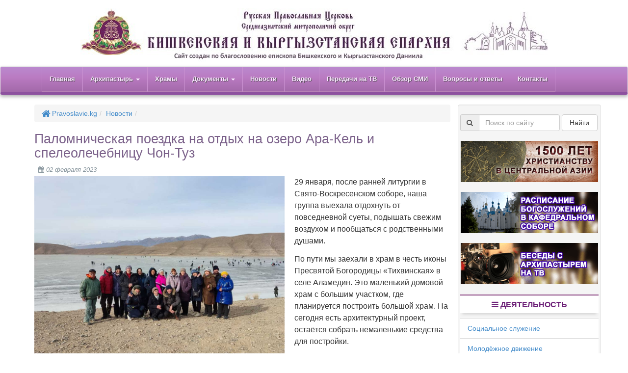

--- FILE ---
content_type: text/html; charset=utf-8
request_url: https://pravoslavie.kg/news/3748
body_size: 16404
content:
<!DOCTYPE html>
<html>
  <head>
    <meta charset="utf-8">
    <meta http-equiv="X-UA-Compatible" content="IE=Edge">
    <meta name="viewport" content="width=device-width, initial-scale=1.0">
    <title>Паломническая поездка на отдых на озеро Ара-Кель и спелеолечебницу Чон-Туз  - Новости Бишкекской и Кыргызстанской епархии</title>
    <meta property="og:title" content="Паломническая поездка на отдых на озеро Ара-Кель и спелеолечебницу Чон-Туз " />
    <meta property="og:image" content="https://pravoslavie.kg/uploads/news/image/3748/228a30b3-3022-4594-b91c-33e96f7b561a.jpg" />
    <meta name="csrf-param" content="authenticity_token" />
<meta name="csrf-token" content="fuo+fzEA+TZIaYd1imJ6tZmVx1pGxBe3sJMReaG/Yhvntg/Simxu90Ggh3qZusfVrbDWYGtuBnTFPnnP23Fk3g==" />
    
    <!-- Le HTML5 shim, for IE6-8 support of HTML elements -->
    <!--[if lt IE 9]>
      <script src="//cdnjs.cloudflare.com/ajax/libs/html5shiv/3.6.1/html5shiv.js" type="text/javascript"></script>
    <![endif]-->

    <!--[if gte IE 9]>
      <style type="text/css">
        .navbar.navbar-main {
           filter: none;
        }
      </style>
    <![endif]-->

    <link rel="stylesheet" media="all" href="/assets/application-5fd87035e3cf0e75985ad4c0e89577f75b3fe0bf653cba4b8a3f87c70ab5cfeb.css" />

    <script src="/assets/application-9d7dce18a0da792f979cd7657f857f0a220b8d90ddb7770f98b26595535908f9.js"></script>
  </head>
  <body>
    <div class="container-fluid block-center" style="padding: 0;">
    <div class="hidden-xs">
      <a href="/"> 
        <img id="header-logo" class="center-block img-responsive" alt="Бишкекская и Кыргызстанская епархия" src="/images/header.jpg" />
</a>    </div>
    </div>
    <div class="navbar navbar-default navbar-main">
      <div class="container">
        <div class="navbar-header">
        <button type="button" class="navbar-toggle collapsed" data-toggle="collapse" data-target="#main-nav">
              <span class="sr-only">Открыть меню</span>
              <span class="icon-bar"></span>
              <span class="icon-bar"></span>
              <span class="icon-bar"></span>
            </button>
         <a class="navbar-brand visible-xs-inline mobile-title" href="/">Бишкекская и Кыргызстанская епархия</a> 
        </div>
        <div id="main-nav" class="navbar-collapse collapse navbar-responsive-collapse">
          <ul class="nav navbar-nav">
            <li><a style="font-weight: bold;" href="/">Главная</a></li>
            <li class="dropdown">
              <a href="#" class="dropdown-toggle" data-toggle="dropdown" role="button" aria-expanded="false">Архипастырь <span class="caret"></span></a>
              <ul class="dropdown-menu" role="menu">
                <li><a href="/pages/biografiya">Биография</a></li>
                <li class="divider"></li>
                <li><a href="/messages">Послания и обращения</a></li>
              </ul>
            </li>
            <li><a href="/blagochiniya">Храмы</a></li>
            <li class="dropdown visible-xs">
              <a href="#" class="dropdown-toggle" data-toggle="dropdown" role="button" aria-expanded="false">Деятельность <span class="caret"></span></a>
              <ul class="dropdown-menu" role="menu">
                  <li><a href="/otdely/1">Социальное служение</a></li>
                    <li class="divider"></li>
                  <li><a href="/otdely/2">Молодёжное движение</a></li>
                    <li class="divider"></li>
                  <li><a href="/otdely/4">Образование и катехизация</a></li>
                    <li class="divider"></li>
                  <li><a href="/otdely/12">Паломнический отдел</a></li>
                    <li class="divider"></li>
                  <li><a href="/otdely/11">Взаимодействие с Вооруженными силами </a></li>
                    <li class="divider"></li>
                  <li><a href="/otdely/13">Библиотека</a></li>
                    <li class="divider"></li>
                  <li><a href="/otdely/7">Музей</a></li>
                    <li class="divider"></li>
                  <li><a href="/otdely/5">Отдел Церковного пения</a></li>
                    <li class="divider"></li>
                  <li><a href="/otdely/8">Отдел культуры</a></li>
                    <li class="divider"></li>
                  <li><a href="/otdely/14">Отдел по вопросам физической культуры и спорта</a></li>
                    <li class="divider"></li>
                  <li><a href="/otdely/15">Архитектурно-строительный отдел</a></li>
              </ul>
            </li>
            <li class="dropdown">
               <a href="#" class="dropdown-toggle" data-toggle="dropdown" role="button" aria-expanded="false">Документы <span class="caret"></span></a>
               <ul class="dropdown-menu" role="menu">
                <li><a href="/ukazy">Указы епархиального архиерея</a></li>
                <li class="divider"></li>
                <li><a href="/rasporyazheniya">Распоряжения епархиального архиерея</a></li>
                <li class="divider"></li>
                <li><a href="/pages/reg_documents">Регистрационные документы епархии</a></li>
                <li class="divider"></li>
                <li><a href="/pages/molitvy">Молебны</a></li>
                <li class="divider"></li>
                <li><a href="/pages/obraztsy_prosheniy">Образцы прошений</a></li>
                <li class="divider"></li>
                <li><a href="/pages/nastoyatelyam_prihodov">Настоятелям приходов епархии</a></li>
              </ul>
            </li>
            <li><a href="/news">Новости</a></li>
            <li><a href="/videos">Видео</a></li>
            <li><a href="/tv_videos">Передачи на ТВ</a></li>
            <li><a href="/pravsmi">Обзор СМИ</a></li>
            <li><a href="/answers">Вопросы и ответы</a></li>
            <li><a href="/pages/contacts">Контакты</a></li>
          </ul>
        </div>
      </div>
    </div>

    <div class="container">
      <div class="row">
        <div class="col-md-9">
          
          



<ol class="breadcrumb"><li><a href="/"><i class="fa fa-home fa-lg"></i> Pravoslavie.kg</a></li><li><a href="/news">Новости</a></li><li class="active"></li></ol>


        <h1>Паломническая поездка на отдых на озеро Ара-Кель и спелеолечебницу Чон-Туз </h1>

 <div class="news-main-published">
    &nbsp; <i class="fa fa-calendar"></i>
    02 февраля 2023 &nbsp; 
    
</div>
     
     <div class="img-preview-block">
        <a rel="gallery" class="single-gallery" href="/uploads/news/image/3748/228a30b3-3022-4594-b91c-33e96f7b561a.jpg"><img class="img-responsive show-preview-img" alt="Паломническая поездка на отдых на озеро Ара-Кель и спелеолечебницу Чон-Туз " src="/uploads/news/image/3748/228a30b3-3022-4594-b91c-33e96f7b561a.jpg" /></a>
    </div>
   
        <div class="news-show-content">
            <p style="margin:0cm 0cm 10pt"><span style="font-family:Arial,Helvetica,sans-serif;"><span style="font-size:16px;"><span style="line-height:115%">29 января, после ранней литургии в Свято-Воскресенском соборе, наша группа выехала отдохнуть от повседневной суеты, подышать свежим воздухом и пообщаться с родственными душами.</span></span></span></p>

<p style="margin:0cm 0cm 10pt"><span style="font-family:Arial,Helvetica,sans-serif;"><span style="font-size:16px;"><span style="line-height:115%">По пути мы заехали в храм в честь иконы Пресвятой Богородицы &laquo;Тихвинская&raquo; в селе Аламедин. Это маленький домовой храм с большим участком, где планируется построить большой храм. На сегодня есть архитектурный проект, остаётся собрать немаленькие средства для постройки.</span></span></span></p>

<p style="margin:0cm 0cm 10pt"><span style="font-family:Arial,Helvetica,sans-serif;"><span style="font-size:16px;"><span style="line-height:115%">Каждый раз, когда мы сюда приезжаем, замечаем, какое-нибудь новое благоустроение храма или территории. Вот и в этот раз мы порадовались, что дворик аккуратно выложен брусчаткой, а в лавке появилось больше товара и православной литературы. И становится понятно,&nbsp; что батюшка здесь делает всё, что в его силах, чтобы дом Божий стал родным для прихожан.</span></span></span></p>

<p style="margin:0cm 0cm 10pt"><span style="font-family:Arial,Helvetica,sans-serif;"><span style="font-size:16px;"><span style="line-height:115%">Батюшка Владимир Кусаинов ещё служил литургию, когда мы зашли в лавку и заказали требы. Здесь нас уже ждала наша сестра во Христе приветливая и гостеприимная Татьяна, и, выражая свою любовь к ближним, дала нам домашний пирог в дорогу. Паломники тихонько зашли в храм, помолившись приложились к святыням, поставили свечи и поехали в дальний путь, в Нарынскую область.</span></span></span></p>

<p style="margin:0cm 0cm 10pt"><span style="font-family:Arial,Helvetica,sans-serif;"><span style="font-size:16px;"><span style="line-height:115%">Так как времени в дороге было много, мы послушали утренние молитвы (если вдруг кто-то не успел их прочитать), по традиции спели &laquo;Благодатный Дом&raquo;, познакомились&nbsp; и пообщались друг с другом.</span></span></span></p>

<p style="margin:0cm 0cm 10pt"><span style="font-family:Arial,Helvetica,sans-serif;"><span style="font-size:16px;"><span style="line-height:115%">Когда мы подъехали к озеру Ара-Кель, то на его высоком берегу заметили очень много частных машин и микроавтобусов. А на льду, почти по всему озеру, катались люди, кто на коньках, а кто на санках, а кто просто гулял и дышал свежем горным воздухом.</span></span></span></p>

<p style="margin:0cm 0cm 10pt"><span style="font-family:Arial,Helvetica,sans-serif;"><span style="font-size:16px;"><span style="line-height:115%">Время было уже обеденное, мы установили свой походный столик и устроили пикник.</span></span></span></p>

<p style="margin:0cm 0cm 10pt"><span style="font-family:Arial,Helvetica,sans-serif;"><span style="font-size:16px;"><span style="line-height:115%">В том месте, где спуск к озеру был более пологий, на льду было особенно большое скопление людей, здесь любой мог взять в аренду на час коньки или санки, а если доплатить, то ещё и сами арендаторы прокатят на санках. Когда мы спустились на лёд, сразу окунулись в радостную атмосферу положительных эмоций, как в детстве! Всюду были слышны смех и добрые шутки. Кто-то уверенно катался на коньках и наслаждался этим чувством скорости и лёгкости, а кто-то только учился держать равновесие, и, понимая как смешно выглядит со стороны, тоже смеялся над собой и радовался своим маленьким победам. Мы любовались красотой замёрзшей толщей льда с причудливыми узорами, оттенками цветов и пытались вглядеться в глубину.</span></span></span></p>

<p style="margin:0cm 0cm 10pt"><span style="font-family:Arial,Helvetica,sans-serif;"><span style="font-size:16px;"><span style="line-height:115%">Некоторые паломники взяли на прокат санки, и с восторгом визжа, неслись по завораживающему красотой льду. Даже нашему слепому Игорю захотелось ощутить эту радость в полной мере и он не отказал себе в этой возможности. Кто-то просто прогуливался по льду или по высоким склонам озера, любуясь красотой природы и тихо радуясь солнечному дню, мирному синему небу и бесконечной милости Божией.</span></span></span></p>

<p style="margin:0cm 0cm 10pt"><span style="font-family:Arial,Helvetica,sans-serif;"><span style="font-size:16px;"><span style="line-height:115%">Вот только наш молодой паломник Михаил не нашёл свой 45 размер коньков, но он не растерялся и провёл время с удовольствием, катаясь верхом на лошади. Самой активной у нас была пятилетняя паломница Жанель, она успела прокатиться и на санках, и на коньках и даже на лошадке, радости ребёнка не было придела!</span></span></span></p>

<p style="margin:0cm 0cm 10pt"><span style="font-family:Arial,Helvetica,sans-serif;"><span style="font-size:16px;"><span style="line-height:115%">Не далеко от озера Ара-Кель находится спелеологический санаторий-профилакторий Чон-Туз, который мы также посетили. Мы зашли в соляные шахты, которые представляют собой галерею в толще соляной горы. Сразу почувствовалась, что мы дышим воздухом, в котором присутствует высокий процент соли. Мы как будто шли по пещерному комплексу, где нет окон, и ни один лучик солнца сюда не попадает. Освещение электрическое, от которого на стенах и сводах поблёскивают кристаллы соли. Справа и слева по коридору тоже небольшие пещерные комнаты с кроватями и дверями. Двигаясь по длинному коридору мы вышли на большую, хорошо освещенную комнату с диванами, телевизором и бильярдным столом. Дальше мы пошли по другому коридору с такими же пещерными палатами и опять вышли на большую комнату со сценой и многочисленными диванами, где мы все сразу и решили посидеть, подольше подышать этим необычным воздухом. Наша маленькая и энергичная Жанель вышла на сцену и спела нам песню &laquo;Катюша&raquo;, а мы с радостью ей подпевали. Посетив это необычное место и удивляясь Божьему творению, мы поехали в обратный путь.</span></span></span></p>

<p style="margin:0cm 0cm 10pt"><span style="font-family:Arial,Helvetica,sans-serif;"><span style="font-size:16px;"><span style="line-height:115%">Проезжая мимо посёлка Ара-Кель, мы заехали ещё в одно место. Здесь, на окраине села, из трубы бьёт необычный источник. Когда мы подошли ближе, сразу все почувствовали выразительный запах серо-водорода. Вода пузырилась и&nbsp; напоминала газированную воду, а когда Михаил чиркнул зажигалкой, то она загорелась. И это тоже было для нас интересно, где ещё такое увидишь? Разве только в каких-нибудь лабораториях...</span></span></span></p>

<p style="margin:0cm 0cm 10pt"><span style="font-family:Arial,Helvetica,sans-serif;"><span style="font-size:16px;"><span style="line-height:115%">Уже день склонился к вечеру, когда мы проезжали мимо Орто-Токойского водохранилища. В этом году мы искренне радовались, что в нём было достаточно воды. Оно было тоже по-своему красивым, расположенным среди близлежащих гор и наполовину замёрзшим. Большие стаи уток спокойно плавали по поверхности воды, а когда мы остановились, чтобы полюбоваться этой красотой и ещё раз подкрепиться, то одна стая уток с шумом взлетела и с криком ещё долго кружила над водой.</span></span></span></p>

<p style="margin:0cm 0cm 10pt"><span style="font-family:Arial,Helvetica,sans-serif;"><span style="font-size:16px;"><span style="line-height:115%">Мы возвращались домой, слушая псалтирь на русском языке, с таким глубоким смыслом, понятный и непонятный. Понятный, что всё от Бога и как много Он нам даёт... И непонятный, почему&nbsp; человечество пришло к нынешнему состоянию, когда творение почти забыло о Своём Творце...</span></span></span></p>

<p style="margin:0cm 0cm 10pt"><span style="font-family:Arial,Helvetica,sans-serif;"><span style="font-size:16px;"><span style="line-height:115%">Помоги нам, Господи, научиться доверять Тебе, верить Тебе и остаться верными Тебе.</span></span></span></p>

<p style="margin:0cm 0cm 10pt"><span style="font-family:Arial,Helvetica,sans-serif;"><span style="font-size:16px;"><span style="line-height:115%">Слава Богу за всё.</span></span></span></p>

<p style="margin:0cm 0cm 10pt"><span style="font-family:Arial,Helvetica,sans-serif;"><span style="font-size:16px;"><span style="line-height:115%">Заместитель руководителя паломнического отдела Ирина Абдуллина.</span></span></span></p>

        </div>
   


<div class="clearfix"></div><br>

<div class="social-share-buttons">
  <span class="share-label">Поделиться в соцсетях:</span>

  <a href="https://wa.me/?text=%D0%9F%D0%B0%D0%BB%D0%BE%D0%BC%D0%BD%D0%B8%D1%87%D0%B5%D1%81%D0%BA%D0%B0%D1%8F%20%D0%BF%D0%BE%D0%B5%D0%B7%D0%B4%D0%BA%D0%B0%20%D0%BD%D0%B0%20%D0%BE%D1%82%D0%B4%D1%8B%D1%85%20%D0%BD%D0%B0%20%D0%BE%D0%B7%D0%B5%D1%80%D0%BE%20%D0%90%D1%80%D0%B0-%D0%9A%D0%B5%D0%BB%D1%8C%20%D0%B8%20%D1%81%D0%BF%D0%B5%D0%BB%D0%B5%D0%BE%D0%BB%D0%B5%D1%87%D0%B5%D0%B1%D0%BD%D0%B8%D1%86%D1%83%20%D0%A7%D0%BE%D0%BD-%D0%A2%D1%83%D0%B7%20%20https%3A%2F%2Fpravoslavie.kg%2Fnews%2F3748"
     target="_blank"
     rel="noopener noreferrer"
     class="share-btn share-btn-whatsapp"
     title="Поделиться в WhatsApp">
    <i class="fa fa-whatsapp" aria-hidden="true"></i>
  </a>

  <a href="https://t.me/share/url?url=https%3A%2F%2Fpravoslavie.kg%2Fnews%2F3748&text=%D0%9F%D0%B0%D0%BB%D0%BE%D0%BC%D0%BD%D0%B8%D1%87%D0%B5%D1%81%D0%BA%D0%B0%D1%8F%20%D0%BF%D0%BE%D0%B5%D0%B7%D0%B4%D0%BA%D0%B0%20%D0%BD%D0%B0%20%D0%BE%D1%82%D0%B4%D1%8B%D1%85%20%D0%BD%D0%B0%20%D0%BE%D0%B7%D0%B5%D1%80%D0%BE%20%D0%90%D1%80%D0%B0-%D0%9A%D0%B5%D0%BB%D1%8C%20%D0%B8%20%D1%81%D0%BF%D0%B5%D0%BB%D0%B5%D0%BE%D0%BB%D0%B5%D1%87%D0%B5%D0%B1%D0%BD%D0%B8%D1%86%D1%83%20%D0%A7%D0%BE%D0%BD-%D0%A2%D1%83%D0%B7%20"
     target="_blank"
     rel="noopener noreferrer"
     class="share-btn share-btn-telegram"
     title="Поделиться в Telegram">
    <i class="fa fa-paper-plane" aria-hidden="true"></i>
  </a>

  <a href="https://www.facebook.com/sharer/sharer.php?u=https%3A%2F%2Fpravoslavie.kg%2Fnews%2F3748"
     target="_blank"
     rel="noopener noreferrer"
     class="share-btn share-btn-facebook"
     title="Поделиться в Facebook">
    <i class="fa fa-facebook" aria-hidden="true"></i>
  </a>

  <a href="https://connect.ok.ru/offer?url=https%3A%2F%2Fpravoslavie.kg%2Fnews%2F3748&title=%D0%9F%D0%B0%D0%BB%D0%BE%D0%BC%D0%BD%D0%B8%D1%87%D0%B5%D1%81%D0%BA%D0%B0%D1%8F%20%D0%BF%D0%BE%D0%B5%D0%B7%D0%B4%D0%BA%D0%B0%20%D0%BD%D0%B0%20%D0%BE%D1%82%D0%B4%D1%8B%D1%85%20%D0%BD%D0%B0%20%D0%BE%D0%B7%D0%B5%D1%80%D0%BE%20%D0%90%D1%80%D0%B0-%D0%9A%D0%B5%D0%BB%D1%8C%20%D0%B8%20%D1%81%D0%BF%D0%B5%D0%BB%D0%B5%D0%BE%D0%BB%D0%B5%D1%87%D0%B5%D0%B1%D0%BD%D0%B8%D1%86%D1%83%20%D0%A7%D0%BE%D0%BD-%D0%A2%D1%83%D0%B7%20"
     target="_blank"
     rel="noopener noreferrer"
     class="share-btn share-btn-odnoklassniki"
     title="Поделиться в Одноклассниках">
    <i class="fa fa-odnoklassniki" aria-hidden="true"></i>
  </a>

  <a href="https://vk.com/share.php?url=https%3A%2F%2Fpravoslavie.kg%2Fnews%2F3748&title=%D0%9F%D0%B0%D0%BB%D0%BE%D0%BC%D0%BD%D0%B8%D1%87%D0%B5%D1%81%D0%BA%D0%B0%D1%8F%20%D0%BF%D0%BE%D0%B5%D0%B7%D0%B4%D0%BA%D0%B0%20%D0%BD%D0%B0%20%D0%BE%D1%82%D0%B4%D1%8B%D1%85%20%D0%BD%D0%B0%20%D0%BE%D0%B7%D0%B5%D1%80%D0%BE%20%D0%90%D1%80%D0%B0-%D0%9A%D0%B5%D0%BB%D1%8C%20%D0%B8%20%D1%81%D0%BF%D0%B5%D0%BB%D0%B5%D0%BE%D0%BB%D0%B5%D1%87%D0%B5%D0%B1%D0%BD%D0%B8%D1%86%D1%83%20%D0%A7%D0%BE%D0%BD-%D0%A2%D1%83%D0%B7%20"
     target="_blank"
     rel="noopener noreferrer"
     class="share-btn share-btn-vk"
     title="Поделиться ВКонтакте">
    <i class="fa fa-vk" aria-hidden="true"></i>
  </a>

  <a href="https://twitter.com/intent/tweet?url=https%3A%2F%2Fpravoslavie.kg%2Fnews%2F3748&text=%D0%9F%D0%B0%D0%BB%D0%BE%D0%BC%D0%BD%D0%B8%D1%87%D0%B5%D1%81%D0%BA%D0%B0%D1%8F%20%D0%BF%D0%BE%D0%B5%D0%B7%D0%B4%D0%BA%D0%B0%20%D0%BD%D0%B0%20%D0%BE%D1%82%D0%B4%D1%8B%D1%85%20%D0%BD%D0%B0%20%D0%BE%D0%B7%D0%B5%D1%80%D0%BE%20%D0%90%D1%80%D0%B0-%D0%9A%D0%B5%D0%BB%D1%8C%20%D0%B8%20%D1%81%D0%BF%D0%B5%D0%BB%D0%B5%D0%BE%D0%BB%D0%B5%D1%87%D0%B5%D0%B1%D0%BD%D0%B8%D1%86%D1%83%20%D0%A7%D0%BE%D0%BD-%D0%A2%D1%83%D0%B7%20"
     target="_blank"
     rel="noopener noreferrer"
     class="share-btn share-btn-twitter"
     title="Поделиться в X (Twitter)">
    <i class="fa fa-twitter" aria-hidden="true"></i>
  </a>
</div>

<br><br>



<div class="clearfix"></div><br><br>

<div id="gallery">
                <div class="pictures-block">
                    <a class="ngal-pic" rel="gallery" href="/uploads/picture/image/52548/0aa88248-7b74-40f5-99f6-3e8b09d53160.jpg?1675328642"><img data-src="/uploads/picture/image/52548/thumb_0aa88248-7b74-40f5-99f6-3e8b09d53160.jpg?1675328642" class="img-responsive center-block lazyload" src="[data-uri]" /></a> 
                    <a class="ngal-pic" rel="gallery" href="/uploads/picture/image/52557/bcd10155-3f92-4272-9b5b-99ff71b60ea8.jpg?1675328642"><img data-src="/uploads/picture/image/52557/thumb_bcd10155-3f92-4272-9b5b-99ff71b60ea8.jpg?1675328642" class="img-responsive center-block lazyload" src="[data-uri]" /></a> 
                    <a class="ngal-pic" rel="gallery" href="/uploads/picture/image/52547/6f40f59a-97fc-493b-b23e-b368245fcb1d.jpg?1675328646"><img data-src="/uploads/picture/image/52547/thumb_6f40f59a-97fc-493b-b23e-b368245fcb1d.jpg?1675328646" class="img-responsive center-block lazyload" src="[data-uri]" /></a> 
                    <a class="ngal-pic" rel="gallery" href="/uploads/picture/image/52559/781b78bc-235a-4769-a69d-23b91cccefed.jpg?1675328651"><img data-src="/uploads/picture/image/52559/thumb_781b78bc-235a-4769-a69d-23b91cccefed.jpg?1675328651" class="img-responsive center-block lazyload" src="[data-uri]" /></a> 
                    <a class="ngal-pic" rel="gallery" href="/uploads/picture/image/52552/0e4dd6d7-51e1-4a77-8936-870882d7a8fb.jpg?1675328651"><img data-src="/uploads/picture/image/52552/thumb_0e4dd6d7-51e1-4a77-8936-870882d7a8fb.jpg?1675328651" class="img-responsive center-block lazyload" src="[data-uri]" /></a> 
                    <a class="ngal-pic" rel="gallery" href="/uploads/picture/image/52551/8077d8aa-b981-4aca-a9f9-d8e3639630ea.jpg?1675328654"><img data-src="/uploads/picture/image/52551/thumb_8077d8aa-b981-4aca-a9f9-d8e3639630ea.jpg?1675328654" class="img-responsive center-block lazyload" src="[data-uri]" /></a> 
                            </div>   
                             <button class="btn btn-default more-pics-gallery"><span>Показать все фотографии</span></button>
                        
                             <div class="pictures-block more-pictures-block" style="display: none;">
                    <a class="ngal-pic" rel="gallery" href="/uploads/picture/image/52556/bfa1981f-2028-4c38-bd3b-5a50ba0c6f62.jpg?1675328657"><img data-src="/uploads/picture/image/52556/thumb_bfa1981f-2028-4c38-bd3b-5a50ba0c6f62.jpg?1675328657" class="img-responsive center-block lazyload" src="[data-uri]" /></a> 
                    <a class="ngal-pic" rel="gallery" href="/uploads/picture/image/52562/c506d1db-d865-45ae-813e-4904ef6c317b.jpg?1675328659"><img data-src="/uploads/picture/image/52562/thumb_c506d1db-d865-45ae-813e-4904ef6c317b.jpg?1675328659" class="img-responsive center-block lazyload" src="[data-uri]" /></a> 
                    <a class="ngal-pic" rel="gallery" href="/uploads/picture/image/52546/8c1d4b8f-5701-4562-ae23-c89989ce8a96.jpg?1675328661"><img data-src="/uploads/picture/image/52546/thumb_8c1d4b8f-5701-4562-ae23-c89989ce8a96.jpg?1675328661" class="img-responsive center-block lazyload" src="[data-uri]" /></a> 
                    <a class="ngal-pic" rel="gallery" href="/uploads/picture/image/52554/36ff5767-fccb-40bf-bb1c-192c1b362830.jpg?1675328662"><img data-src="/uploads/picture/image/52554/thumb_36ff5767-fccb-40bf-bb1c-192c1b362830.jpg?1675328662" class="img-responsive center-block lazyload" src="[data-uri]" /></a> 
                    <a class="ngal-pic" rel="gallery" href="/uploads/picture/image/52555/228a30b3-3022-4594-b91c-33e96f7b561a.jpg?1675328665"><img data-src="/uploads/picture/image/52555/thumb_228a30b3-3022-4594-b91c-33e96f7b561a.jpg?1675328665" class="img-responsive center-block lazyload" src="[data-uri]" /></a> 
                    <a class="ngal-pic" rel="gallery" href="/uploads/picture/image/52543/2f508033-6e3f-4f40-8d62-1cb17da491d5.jpg?1675328665"><img data-src="/uploads/picture/image/52543/thumb_2f508033-6e3f-4f40-8d62-1cb17da491d5.jpg?1675328665" class="img-responsive center-block lazyload" src="[data-uri]" /></a> 
                    <a class="ngal-pic" rel="gallery" href="/uploads/picture/image/52553/06bfe5ca-dd1b-4f5f-ba22-aacbd58adbd8.jpg?1675328665"><img data-src="/uploads/picture/image/52553/thumb_06bfe5ca-dd1b-4f5f-ba22-aacbd58adbd8.jpg?1675328665" class="img-responsive center-block lazyload" src="[data-uri]" /></a> 
                    <a class="ngal-pic" rel="gallery" href="/uploads/picture/image/52549/9a41354e-f9a6-45ef-8c52-dc60f954c6fe.jpg?1675328665"><img data-src="/uploads/picture/image/52549/thumb_9a41354e-f9a6-45ef-8c52-dc60f954c6fe.jpg?1675328665" class="img-responsive center-block lazyload" src="[data-uri]" /></a> 
                    <a class="ngal-pic" rel="gallery" href="/uploads/picture/image/52558/9ce8b014-871d-4913-9ee5-24b4dc93230e.jpg?1675328665"><img data-src="/uploads/picture/image/52558/thumb_9ce8b014-871d-4913-9ee5-24b4dc93230e.jpg?1675328665" class="img-responsive center-block lazyload" src="[data-uri]" /></a> 
                    <a class="ngal-pic" rel="gallery" href="/uploads/picture/image/52544/277b59ad-d616-4a78-ab02-0430da3d31bb.jpg?1675328659"><img data-src="/uploads/picture/image/52544/thumb_277b59ad-d616-4a78-ab02-0430da3d31bb.jpg?1675328659" class="img-responsive center-block lazyload" src="[data-uri]" /></a> 
                    <a class="ngal-pic" rel="gallery" href="/uploads/picture/image/52550/47648339-9a0c-4071-903a-bf92067b7bb6.jpg?1675328670"><img data-src="/uploads/picture/image/52550/thumb_47648339-9a0c-4071-903a-bf92067b7bb6.jpg?1675328670" class="img-responsive center-block lazyload" src="[data-uri]" /></a> 
                    <a class="ngal-pic" rel="gallery" href="/uploads/picture/image/52561/b9346a97-d503-4534-a7f9-d6c71097a6b1.jpg?1675328670"><img data-src="/uploads/picture/image/52561/thumb_b9346a97-d503-4534-a7f9-d6c71097a6b1.jpg?1675328670" class="img-responsive center-block lazyload" src="[data-uri]" /></a> 
                    <a class="ngal-pic" rel="gallery" href="/uploads/picture/image/52545/fdb3fead-32b5-47c9-b763-3e52ef758eeb.jpg?1675328670"><img data-src="/uploads/picture/image/52545/thumb_fdb3fead-32b5-47c9-b763-3e52ef758eeb.jpg?1675328670" class="img-responsive center-block lazyload" src="[data-uri]" /></a> 
                    <a class="ngal-pic" rel="gallery" href="/uploads/picture/image/52560/814867fb-1f3b-4a4f-ab69-b45b2300b46c.jpg?1675328670"><img data-src="/uploads/picture/image/52560/thumb_814867fb-1f3b-4a4f-ab69-b45b2300b46c.jpg?1675328670" class="img-responsive center-block lazyload" src="[data-uri]" /></a> 
                </div>


</div>
<script type="text/javascript">
    $('.more-pics-gallery').on('click', (function(){
      $('.more-pictures-block').show();
      $('.more-pics-gallery').hide();
    })); 
</script>
 



<div class="clearfix"></div><br><br>




<div class="row">

         <div class="col-sm-6 hidden-xs">
            <a class="back-link" href="/news/3749">
                <div class="next-back">предыдущая новость</div>

                <div class="back-fa">
                        <i class="fa fa-chevron-left fa-3x"></i>
                </div>
                <img class="img-responsive back-img" alt="" src="/uploads/news/image/3749/thumb_32E15F11-B708-4067-B820-274FA6F340CE.jpeg" />

                <div class="back-title">
                    В Бишкекской епархии прошел четырехдневный курс огласительных бесед
                </div>
</a>        </div>

        <div class="col-sm-6 hidden-xs pull-right">
            <a class="next-link" href="/news/3747">
                <div class="next-next">следующая новость</div>

                <div class="next-title">
                    Епископ Савватий поздравил Патриарха Московского и всея Руси Кирилла с годовщиной интронизации 
                </div>
                <img class="img-responsive next-img" alt="" src="/uploads/news/image/3747/thumb_thumb_thumb_Gerb_Krest.png" />
                <div class="next-fa">
                        <i class="fa fa-chevron-right fa-3x"></i>
                </div>
</a>        </div>
</div>




<br>

<h3 class="others-title text-center">Последние новости:</h3>
    <div class="row">

        <div class="col-md-3 col-sm-3 text-center">
                <a href="/news/4848">
                    <div class="related-img" style="background-image: url('/uploads/news/image/4848/thumb_45e2d62b-5491-4a08-a2a4-9236e8aa8944.jpg');"> </div>
</a>
            <h5 class="prav-ca-news-main-title"><a href="/news/4848">Приглашаем в паломническую поездку на празднование Крещения Господня</a></h5>
        </div>
        <div class="col-md-3 col-sm-3 text-center">
                <a href="/news/4847">
                    <div class="related-img" style="background-image: url('/uploads/news/image/4847/thumb_IMG_8883.JPG');"> </div>
</a>
            <h5 class="prav-ca-news-main-title"><a href="/news/4847">Митрополит Викентий совершил Божественную литургию в Свято-Воскресенском кафедральном соборе</a></h5>
        </div>
        <div class="col-md-3 col-sm-3 text-center">
                <a href="/news/4846">
                    <div class="related-img" style="background-image: url('/uploads/news/image/4846/thumb_IMG_8401.JPG');"> </div>
</a>
            <h5 class="prav-ca-news-main-title"><a href="/news/4846">Рождественский визит митрополита Викентия в Кыргызстан: архиерейское богослужение в храме святого праведного Иоанна Кронштадтского</a></h5>
        </div>
        <div class="col-md-3 col-sm-3 text-center">
                <a href="/news/4845">
                    <div class="related-img" style="background-image: url('/uploads/news/image/4845/thumb_thumb_Gerb_Krest.png');"> </div>
</a>
            <h5 class="prav-ca-news-main-title"><a href="/news/4845">Архипастырский визит митрополита Ташкентского и Узбекистанского Викентия в Кыргызстан. Расписание богослужений</a></h5>
        </div>
    </div>

<br>



<h3 class="others-title text-center">Смотрите также:</h3>
    <div class="row">
        <div class="related">
                 
                 <div class="related-item">
                        <a class="related-link" href="/tv_videos/205">
                            <div class="related-img" style="background-image: url('/uploads/tv_video/image/205/%D0%9F%D0%B0%D1%80%D0%BA_2022-09-20_12-13-06.png');"> </div>
</a>                        <div class="related-desc">
                            <a class="related-link" href="/tv_videos/205">Епископ Савватий принял участие в закладке в столице Казахстана парка «Мир и Согласие» (ВИДЕО MIR24.TN/NEWS)</a> 
                            <a class="related-cat related-cat-tv_video" href="/tv_videos">Передачи на ТВ</a>
                        </div>
                 </div>
                 
                 <div class="related-item">
                        <a class="related-link" href="/tv_videos/204">
                            <div class="related-img" style="background-image: url('/uploads/tv_video/image/204/%D0%92%D0%BB%D0%B0%D0%B4%D1%8B%D0%BA%D0%B0_%D0%A1%D0%B0%D0%B2%D0%B2%D0%B0%D1%82%D0%B8%D0%B9_%D0%9A%D1%8B%D1%80%D0%B3%D1%8B%D0%B7%D1%81%D1%82%D0%B0%D0%BD_%D0%B4%D0%BE%D0%BB%D0%B6%D0%B5%D0%BD_%D0%BE%D1%81%D0%BE%D0%B7%D0%BD%D0%B0%D1%82%D1%8C_%D1%81%D0%B2%D0%BE%D1%8E_%D0%BE%D1%81%D0%BE%D0%B1%D1%83%D1%8E_%D0%BF%D1%80%D0%BE%D1%81%D1%82%D1%80%D0%B0%D0%BD%D1%81%D1%82%D0%B2%D0%B5%D0%BD%D0%BD%D1%83%D1%8E_%D1%80%D0%BE%D0%BB%D1%8C.mp4_20220802_223904.254.jpg');"> </div>
</a>                        <div class="related-desc">
                            <a class="related-link" href="/tv_videos/204">Кыргызстан находится в месте встречи цивилизаций</a> 
                            <a class="related-cat related-cat-tv_video" href="/tv_videos">Передачи на ТВ</a>
                        </div>
                 </div>
                 
                 <div class="related-item">
                        <a class="related-link" href="/videos/179">
                            <div class="related-img" style="background-image: url('/uploads/video/image/179/Screenshot_1.png');"> </div>
</a>                        <div class="related-desc">
                            <a class="related-link" href="/videos/179">Итоги деятельности епархии 2025 г.</a> 
                            <a class="related-cat related-cat-video" href="/videos">Видеосюжеты</a>
                        </div>
                 </div>
                 
                 <div class="related-item">
                        <a class="related-link" href="/prav_videos/357">
                            <div class="related-img" style="background-image: url('/uploads/prav_video/image/357/5509c3d599ba390f73c4a40c017d33d9.jpg');"> </div>
</a>                        <div class="related-desc">
                            <a class="related-link" href="/prav_videos/357">Уроки и смыслы искушения Христа в пустыне — отец Андрей Ткачёв</a> 
                            <a class="related-cat related-cat-prav_video" href="/prav_videos">Православные видео</a>
                        </div>
                 </div>
                 
                 <div class="related-item">
                        <a class="related-link" href="/prav_videos/356">
                            <div class="related-img" style="background-image: url('/uploads/prav_video/image/356/85bebcef16e61912b68c9d0ca2894e00_1024.jpg');"> </div>
</a>                        <div class="related-desc">
                            <a class="related-link" href="/prav_videos/356">&quot;Роль веры в развитии становления личности&quot;. Выступление епископа савватия на VI Съезде Психологов Международной Профессиональной Ассоциации Психологов. </a> 
                            <a class="related-cat related-cat-prav_video" href="/prav_videos">Православные видео</a>
                        </div>
                 </div>
                 
                 <div class="related-item">
                        <a class="related-link" href="/pravsmi/496">
                            <div class="related-img" style="background-image: url('/uploads/pravsmi/image/496/thumb_60072.jpg');"> </div>
</a>                        <div class="related-desc">
                            <a class="related-link" href="/pravsmi/496">Инок из Кыргызстана. Герой Советского Союза.</a> 
                            <a class="related-cat related-cat-pravsmi" href="/pravsmi">Православные сми</a>
                        </div>
                 </div>
                 
                 <div class="related-item">
                        <a class="related-link" href="/pravsmi/495">
                            <div class="related-img" style="background-image: url('/uploads/pravsmi/image/495/thumb_05F2F4E9-D82F-417F-86CE-908B6C87EC84.jpeg');"> </div>
</a>                        <div class="related-desc">
                            <a class="related-link" href="/pravsmi/495">ДРЕВНИЕ КРЕСТЫ-КАЙРАКИ НАШЕЛ В КИРГИЗИИ РОССИЙСКИЙ ВОЕННЫЙ ЛЕТЧИК</a> 
                            <a class="related-cat related-cat-pravsmi" href="/pravsmi">Православные сми</a>
                        </div>
                 </div>
                 
                 <div class="related-item">
                        <a class="related-link" href="/pravsmi/494">
                            <div class="related-img" style="background-image: url('/uploads/pravsmi/image/494/thumb_________27609339.jpg');"> </div>
</a>                        <div class="related-desc">
                            <a class="related-link" href="/pravsmi/494">ДЕРЕВЕНСКИЙ ЕПИСКОП</a> 
                            <a class="related-cat related-cat-pravsmi" href="/pravsmi">Православные сми</a>
                        </div>
                 </div>
        </div>
    </div>

<br><br>


<div>

<a class="btn btn-default" href="/">
    <i class="fa fa-angle-double-left"></i> На главную страницу
</a> &nbsp;
<a class="btn btn-default" href="/news">
    <i class="fa fa-chevron-left"></i> Все новости
</a><br><br>

</div>
          
          <br><br><br>
        </div>
        <div class="col-md-3 well">
          <div class="row sidebar-nav">

          <div class="col-sm-6 col-md-12 sidebar-part-one">

            <div class="row">
            <form class="form-inline" action="https://pravoslavie.kg/search" method="get" target="_self" style="width: 100%;">

            <input type="hidden" name="searchid" value="2258198"/>
            <input type="hidden" name="l10n" value="ru"/>
            <input type="hidden" name="reqenc" value=""/>
            <div class="input-group" style="width: 72%;">
            <div class="input-group-addon"><i class="fa fa-search"></i></div>
              <input type="search" class="form-control" name="text" placeholder="Поиск по сайту" value=""/>
            </div>
            <button type="submit" class="btn btn-default" style="width: 26%;">Найти</button>
            
            </form>
            </div>

            <br>

            <div class="row">
              <a href="/c/history">
                <img class="center-block img-responsive" src="/images/history.png?v=2" title="1500 лет христианства в Центральной Азии" alt="1500 лет христианства в Центральной Азии">
</a>              <br>
              <a href="/pages/raspisanie_bogosluzhenij">
                <img class="center-block img-responsive" src="/images/raspisanie-2.png" title="Посмотреть расписание" alt="Расписание богослужений в кафедральном соборе">
</a>              <br>
              <a href="/tv_videos">
                <img class="center-block img-responsive" src="/images/besedy.png" title="Все выпуски передач" alt="Беседы с Архипастырем на ТВ">
</a>            </div>
            <br>
            


            <div class="row sidebar-block-title hidden-xs"><h3 style="margin-top: 0px;"> <i class="fa fa-bars"></i> Деятельность</h3></div>

            <ul class="nav nav-list row sidebar-mainmenu hidden-xs">
                <li><a href="/otdely/1">Социальное служение</a></li>
                <li><a href="/otdely/2">Молодёжное движение</a></li>
                <li><a href="/otdely/4">Образование и катехизация</a></li>
                <li><a href="/otdely/12">Паломнический отдел</a></li>
                <li><a href="/otdely/11">Взаимодействие с Вооруженными силами </a></li>
                <li><a href="/otdely/13">Библиотека</a></li>
                <li><a href="/otdely/7">Музей</a></li>
                <li><a href="/otdely/5">Отдел Церковного пения</a></li>
                <li><a href="/otdely/8">Отдел культуры</a></li>
                <li><a href="/otdely/14">Отдел по вопросам физической культуры и спорта</a></li>
                <li><a href="/otdely/15">Архитектурно-строительный отдел</a></li>
            </ul>

            <br>

            <div class="row sidebar-block-title"><a href="/pages/molitvy"><h3><i class="fa fa-file-text-o"></i> Молебны</h3></a></div>


            <div class="row sidebar-block-title"><a href="/answers"><h3><i class="fa fa-comments-o"></i> Вопросы и ответы священников</h3></a></div>
            <div class="row">
                  

                  <form class="form-inline" action="https://pravoslavie.kg/answers/search" method="get" target="_self" style="width: 100%;">

                  <input type="hidden" name="searchid" value="2254672"/>
                  <input type="hidden" name="l10n" value="ru"/>
                  <input type="hidden" name="reqenc" value=""/>
                  <div class="search-right-flex">
                    <div class="input-group" style="width: 72%;">
                      <div class="input-group-addon"><i class="fa fa-search"></i></div>
                      <input type="search" class="form-control" name="text" placeholder="Поиск по вопросам" value=""/>
                    </div>
                    <button type="submit" class="btn btn-default" style="width: 26%;">Найти</button>
                  </div>
                  </form><br>

                  <div class="text-center"><b><a class="btn btn-default" title="Перейти к форме вопроса священнику" href="/questions"><i class="fa fa-plus-square-o"></i> Задать вопрос священнику</a></b></div><br>

                  <div id="sidebar-answers-list">
                      <div><a class="sidebar-answer-title" title="Перейти к вопросу" href="/answers/3450">Здравствуйте. У меня очень личный вопрос: когда смотрю видео про Иисуса Христа, когда слышу священные высказывания из Библии, у меня идут слёзы. Я не понимаю, хорошо это, или нет?</a></div>
                      <div><a class="sidebar-answer-title" title="Перейти к вопросу" href="/answers/3447">Батюшка, я запутался. Раньше ходил в храм, старался жить церковной жизнью, а потом всё как будто ушло. Я хочу вернуться к Богу, но не понимаю, с чего начать. Помогите советом.</a></div>
                      <div><a class="sidebar-answer-title" title="Перейти к вопросу" href="/answers/3446">Можно ли идти на вечерню, если нет раскаяния, к исповеди не готова, окаменение, ничего не хочу менять в жизни? Есть тяжкие грехи, в т.ч. богохульство. Не будет ли елеопомазание во вред? Или лучше не идти?</a></div>
                      <div><a class="sidebar-answer-title" title="Перейти к вопросу" href="/answers/3445">Встречаюсь с парнем, он не верующий. Возникла проблема: не знаю, как быть. Он требует половой близости и совместно жить. Сейчас я очень запуталась…..Боюсь потерять человека, но и боюсь потерять себя.</a></div>
                      <div><a class="sidebar-answer-title" title="Перейти к вопросу" href="/answers/3444">После многолетних поисков спутника жизни, я, слава Богу, нашла его и уехала к нему. Но тем самым я нарушила «привычную» схему жизни моего сына (ему уже 22 года). Что мне делать, как я могу ему помочь?</a></div>
                  </div>
                  
                  <div class="text-center"><br><b><a class="btn btn-default" title="Перейти ко всем вопросам и ответам священников" href="/answers">Все вопросы и ответы <i class="fa fa-chevron-right"></i></a></b><br>
                  </div>
            </div>

            <br>

            <div class="row">
            <table class="table table-bordered sidebar-answers-tags">
            <tbody>
            <th colspan="2" style="text-align: center; background: white; border-bottom: 3px solid; color: #927BAE;">Категории вопросов</th>
              <tr>
                <td>
                    <a href="/answers?category=4">
                      Духовная жизнь и благочестие <i>(559)</i>
</a>                </td>
                <td>
                    <a href="/answers?category=2">
                      Православная вера <i>(338)</i>
</a>                </td>
              </tr>
              <tr>
                <td>
                    <a href="/answers?category=14">
                      Грехи <i>(280)</i>
</a>                </td>
                <td>
                    <a href="/answers?category=6">
                      Крещение и огласительные беседы <i>(257)</i>
</a>                </td>
              </tr>
              <tr>
                <td>
                    <a href="/answers?category=23">
                      Другие религии <i>(188)</i>
</a>                </td>
                <td>
                    <a href="/answers?category=5">
                      Священное Писание и толкования <i>(187)</i>
</a>                </td>
              </tr>
              <tr>
                <td>
                    <a href="/answers?category=15">
                      Венчание, брак <i>(174)</i>
</a>                </td>
                <td>
                    <a href="/answers?category=21">
                      Суеверия и заблуждения <i>(156)</i>
</a>                </td>
              </tr>
              <tr>
                <td>
                    <a href="/answers?category=26">
                      Смерть / вечная жизнь <i>(104)</i>
</a>                </td>
                <td>
                    <a href="/answers?category=17">
                      Родители и дети <i>(99)</i>
</a>                </td>
              </tr>
              <tr>
                <td>
                    <a href="/answers?category=3">
                      Храм и богослужения <i>(91)</i>
</a>                </td>
                <td>
                    <a href="/answers?category=9">
                      Исповедь и покаяние <i>(88)</i>
</a>                </td>
              </tr>
              </tbody>
                <th colspan="2" style="text-align: center; font-weight: normal;"> <a href="#" class="sidebar_more_tags">Все категории</a> </th>
                <tbody class="more_answtags" style="display: none;">
              <tr>
                <td>
                    <a href="/answers?category=22">
                      Традиции церкви и ложные обычаи <i>(84)</i>
</a>                </td>
                <td>
                    <a href="/answers?category=20">
                      Общество и окружение <i>(62)</i>
</a>                </td>
              </tr>
              <tr>
                <td>
                    <a href="/answers?category=7">
                      Таинства Церкви <i>(57)</i>
</a>                </td>
                <td>
                    <a href="/answers?category=16">
                      Любовь, отношения <i>(56)</i>
</a>                </td>
              </tr>
              <tr>
                <td>
                    <a href="/answers?category=13">
                      Святые и иконы <i>(53)</i>
</a>                </td>
                <td>
                    <a href="/answers?category=10">
                      Пост <i>(48)</i>
</a>                </td>
              </tr>
              <tr>
                <td>
                    <a href="/answers?category=24">
                      Магия / оккультизм <i>(48)</i>
</a>                </td>
                <td>
                    <a href="/answers?category=18">
                      Деятельность / работа / учёба <i>(46)</i>
</a>                </td>
              </tr>
              <tr>
                <td>
                    <a href="/answers?category=11">
                      Священство <i>(39)</i>
</a>                </td>
                <td>
                    <a href="/answers?category=8">
                      Причастие <i>(36)</i>
</a>                </td>
              </tr>
              <tr>
                <td>
                    <a href="/answers?category=19">
                      Увлечения / досуг <i>(30)</i>
</a>                </td>
                <td>
                    <a href="/answers?category=1">
                      Епархия <i>(28)</i>
</a>                </td>
              </tr>
              <tr>
                <td>
                    <a href="/answers?category=25">
                      Неверие / атеизм <i>(27)</i>
</a>                </td>
                <td>
                    <a href="/answers?category=12">
                      Церковные праздники <i>(26)</i>
</a>                </td>
              </tr>
            </tbody>
            </table>
            </div>
            <script type="text/javascript">
            $('a.sidebar_more_tags').click(function(){
                $('tbody.more_answtags').toggle();
                return false;
            });
            </script>
          

            
          </div>
          <div class="col-sm-6 col-md-12 sidebar-part-two">


            <div class="hidden-xs">
              <div class="row sidebar-block-title"><a href="/gazety"><h3><i class="fa fa-file-text-o"></i> Газета епархии</h3></a></div>
              <div class="text-center row">

                  <a href="/gazety"><img style="max-width: 100%;box-shadow: 2px 6px 7px 0 #b3b3b3;margin-top: 7px;text-align: center;" alt="Епархиальный журнал &quot;Православный Мир&quot;, № 195, май, 2025 г." src="/uploads/gazeta/image/79/thumb_%D0%9F%D0%9C_195_05.2025_1.png" /></a><br><br>

                <a class="btn btn-default" title="Перейти к чтению газеты" href="/gazety">Читать газету <i class="fa fa-chevron-right"></i></a>
              </div>

            </div>



            <div class="hidden-xs">
                <br>


                <div class="row sidebar-block-title"><h3 style="margin-top: 0px;"> <i class="fa fa-users"></i> В социальных сетях</h3></div>

                <ul class="nav nav-list row sidebar-mainmenu"><li><a target="_blank" rel="nofollow" class="social-link" href="https://instagram.com/pravoslaviekg"><i class="fa fa-2x fa fa-instagram" style="color: #999;" aria-hidden="true"></i>&nbsp;&nbsp;Instagram</a></li><li><a target="_blank" rel="nofollow" class="social-link" href="https://www.youtube.com/channel/UCw2JQFvFNuqptbysV5mKexQ"><i class="fa fa-2x fa fa-youtube-play" style="color: #999;" aria-hidden="true"></i>&nbsp;&nbsp;Youtube</a></li><li><a target="_blank" rel="nofollow" class="social-link" href="https://t.me/pravoslaviekg"><i class="fa fa-2x fa-paper-plane" style="color: #999;" aria-hidden="true"></i>&nbsp;&nbsp;Telegram</a></li><li><a target="_blank" rel="nofollow" class="social-link" href="https://ok.ru/pravoslaviekg"><i class="fa fa-2x fa fa-odnoklassniki-square" style="color: #999;" aria-hidden="true"></i>&nbsp;&nbsp;Одноклассники</a></li><li><a target="_blank" rel="nofollow" class="social-link" href="https://www.facebook.com/pravoslaviekg"><i class="fa fa-2x fa fa-facebook-official" style="color: #999;" aria-hidden="true"></i>&nbsp;&nbsp;Facebook</a></li><li><a target="_blank" rel="nofollow" class="social-link" href="https://vk.com/pravoslaviekg"><i class="fa fa-2x fa fa-vk" style="color: #999;" aria-hidden="true"></i>&nbsp;&nbsp;ВКонтакте</a></li></ul>

                  <hr>

                  <ul class="nav nav-list row sidebar-mainmenu text-center">
                    <li><a href="/Elementy_tserkovnogo_protokola_dlya_SMI.pdf">Элементы церковного протокола для СМИ</a></li>
                  </ul>   

          </div>

          </div><!--/.well -->
        </div><!--/span-->
      </div><!--/row-->



      <footer>
      <hr>
        <p>&copy; 2026 Русская Православная Церковь. Бишкекская и Кыргызстанская епархия. <br> Все права защищены. </p>
      </footer>

    </div> <!-- /container -->

    <script type="text/javascript"> (function (d, w, c) { (w[c] = w[c] || []).push(function() { try { w.yaCounter28850287 = new Ya.Metrika({ id:28850287, clickmap:true, trackLinks:true, accurateTrackBounce:true, trackHash:true, ut:"noindex" }); } catch(e) { } }); var n = d.getElementsByTagName("script")[0], s = d.createElement("script"), f = function () { n.parentNode.insertBefore(s, n); }; s.type = "text/javascript"; s.async = true; s.src = (d.location.protocol == "https:" ? "https:" : "http:") + "//mc.yandex.ru/metrika/watch.js"; if (w.opera == "[object Opera]") { d.addEventListener("DOMContentLoaded", f, false); } else { f(); } })(document, window, "yandex_metrika_callbacks");</script><noscript><div><img src="//mc.yandex.ru/watch/28850287?ut=noindex" style="position:absolute; left:-9999px;" alt="" /></div></noscript>


    <!-- Кнопка "Наверх" -->
    <a href="#" id="scroll-to-top" class="scroll-to-top" title="Наверх">
      <i class="fa fa-chevron-up"></i>
    </a>

  </body>
</html>
